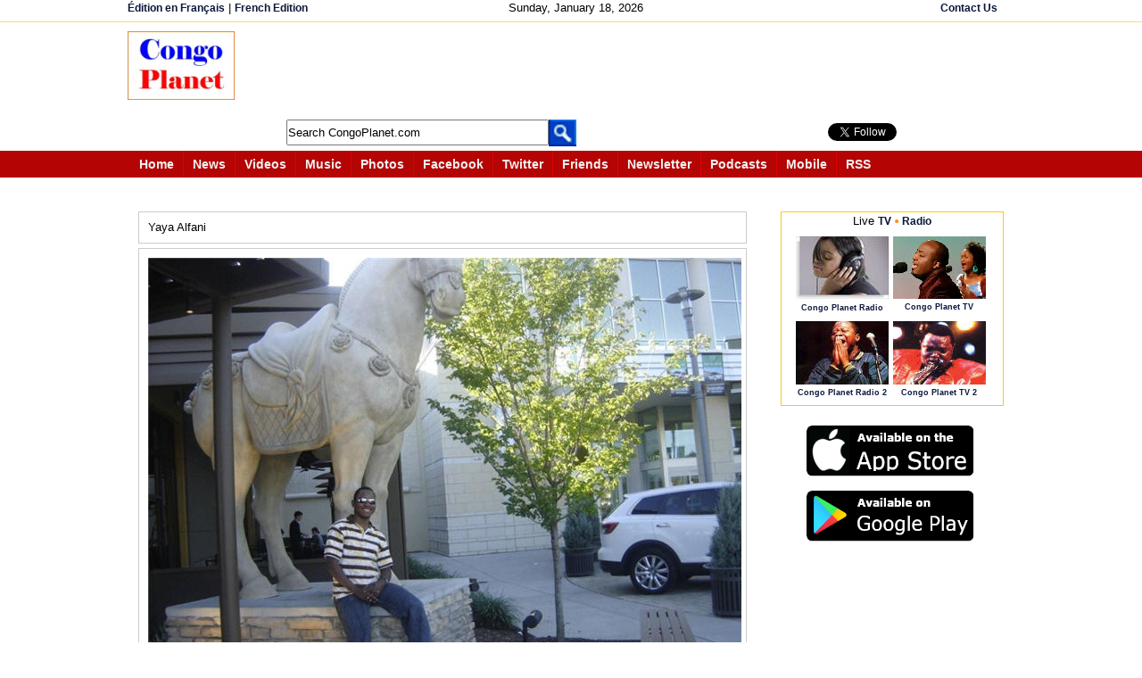

--- FILE ---
content_type: text/html; charset=utf-8
request_url: https://accounts.google.com/o/oauth2/postmessageRelay?parent=https%3A%2F%2Fcongoplanet.com&jsh=m%3B%2F_%2Fscs%2Fabc-static%2F_%2Fjs%2Fk%3Dgapi.lb.en.2kN9-TZiXrM.O%2Fd%3D1%2Frs%3DAHpOoo_B4hu0FeWRuWHfxnZ3V0WubwN7Qw%2Fm%3D__features__
body_size: 160
content:
<!DOCTYPE html><html><head><title></title><meta http-equiv="content-type" content="text/html; charset=utf-8"><meta http-equiv="X-UA-Compatible" content="IE=edge"><meta name="viewport" content="width=device-width, initial-scale=1, minimum-scale=1, maximum-scale=1, user-scalable=0"><script src='https://ssl.gstatic.com/accounts/o/2580342461-postmessagerelay.js' nonce="JvhBxfOtF_UGIihv3yp-fA"></script></head><body><script type="text/javascript" src="https://apis.google.com/js/rpc:shindig_random.js?onload=init" nonce="JvhBxfOtF_UGIihv3yp-fA"></script></body></html>

--- FILE ---
content_type: text/html; charset=utf-8
request_url: https://www.google.com/recaptcha/api2/aframe
body_size: 184
content:
<!DOCTYPE HTML><html><head><meta http-equiv="content-type" content="text/html; charset=UTF-8"></head><body><script nonce="j-l9SgXV84Lrt57NUbz6tw">/** Anti-fraud and anti-abuse applications only. See google.com/recaptcha */ try{var clients={'sodar':'https://pagead2.googlesyndication.com/pagead/sodar?'};window.addEventListener("message",function(a){try{if(a.source===window.parent){var b=JSON.parse(a.data);var c=clients[b['id']];if(c){var d=document.createElement('img');d.src=c+b['params']+'&rc='+(localStorage.getItem("rc::a")?sessionStorage.getItem("rc::b"):"");window.document.body.appendChild(d);sessionStorage.setItem("rc::e",parseInt(sessionStorage.getItem("rc::e")||0)+1);localStorage.setItem("rc::h",'1768692993400');}}}catch(b){}});window.parent.postMessage("_grecaptcha_ready", "*");}catch(b){}</script></body></html>